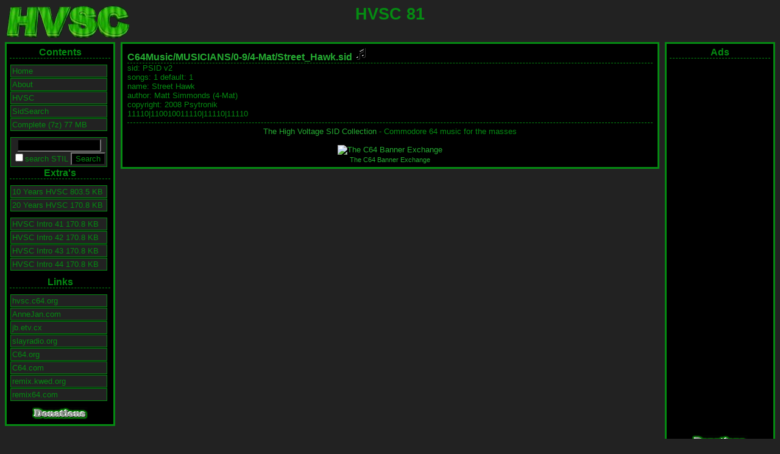

--- FILE ---
content_type: text/html; charset=UTF-8
request_url: https://hvsc.etv.cx/?info=please&path=C64Music/MUSICIANS/0-9/4-Mat/Street_Hawk.sid
body_size: 9521
content:
<!DOCTYPE html PUBLIC "-//W3C//DTD XHTML 1.0 Strict//EN"
"http://www.w3.org/TR/xhtml1/DTD/xhtml1-strict.dtd">
<html xmlns="http://www.w3.org/1999/xhtml">
<head>
<meta http-equiv="Content-Type" content="text/html; charset=iso-8859-1" />
<meta name="description" content="HVSC Mirror, SID2MIDI, SIDPlay" />
<script src="https://www.google-analytics.com/urchin.js" type="text/javascript">
</script>
<script type="text/javascript">
_uacct = "UA-60995-6";
urchinTracker();
</script>
<meta name="generator" content="JinXed HVSC engine 1.21.1" />
<title>HVSC Mirror: C64Music/MUSICIANS/0-9/4-Mat/Street_Hawk.sid</title>
<link rel="stylesheet" type="text/css" href="/hvsc.css" />
<link rel="shortcut icon" href="/favicon.ico" >
</head>
<body>
<div id="header">
<h1>HVSC 81</h1>
</div>

<div id="left">
<div class="menu">
<h3>Contents</h3>
<ul>
<li><a href="/?path=">Home</a></li>
<li><a href="/?about=true">About</a></li>
<li><a href="/?hvsc=readme">HVSC</a></li>
<li><a href="/?sidsearch=true">SidSearch</a></li>
<li><a href="/HVSC_81-all-of-them.7z">Complete (7z) 77 MB</a></li>
</ul>
<form action="/">
<div class="searchbox">
<input class="searchq" name="q" type="text" size="18" maxlength="25" value="" /><br />
<input type="checkbox" name="all" 
Notice: Undefined variable: check in /home/annejan/www/hvsc/index.php on line 143
 />search STIL
<input type="submit" value="Search" />
</div>
</form>
<h3>Extra's</h3>
<ul>
<li><a href="/10_Years_HVSC.zip">10 Years HVSC 803.5 KB</a></li>
<li><a href="/C64Music/20_Years_HVSC.d64">20 Years HVSC 170.8 KB</a></li>
</ul>
<ul>
<li><a href="/C64Music/HVSC_Intro_41.d64">HVSC Intro 41 170.8 KB</a></li>
<li><a href="/C64Music/HVSC_Intro_42.d64">HVSC Intro 42 170.8 KB</a></li>
<li><a href="/C64Music/HVSC_Intro_43.d64">HVSC Intro 43 170.8 KB</a></li>
<li><a href="/C64Music/HVSC_Intro_44.d64">HVSC Intro 44 170.8 KB</a></li>
</ul>
<h3>Links</h3>
<ul>
<li><a href="http://hvsc.c64.org/">hvsc.c64.org</a></li>
<li><a href="http://annejan.com/">AnneJan.com</a></li>
<li><a href="http://jb.etv.cx/">jb.etv.cx</a></li>
<li><a href="http://www.slayradio.org/">slayradio.org</a></li>
<li><a href="http://www.c64.org/">C64.org</a></li>
<li><a href="http://www.c64.com/">C64.com</a></li>
<li><a href="http://remix.kwed.org/">remix.kwed.org</a></li>
<li><a href="http://www.remix64.com/">remix64.com</a></li>
</ul>
<form action="https://www.paypal.com/cgi-bin/webscr" method="post">
<div class="footer">
<input type="hidden" name="cmd" value="_s-xclick" />
<input type="image" src="donate.gif" name="submit" alt="Make payments with PayPal - it's fast, free and secure!" />
<input type="hidden" name="encrypted" value="-----BEGIN PKCS7-----MIIG/[base64]/NNtzNU05mx/kTI+eLOs3ojcS9rJ9Xp7mSVPFwJcfglGbwKciD7Qaw6F6r84fXAnpCxUVEIKTiuQYCHX6quux0/e1Dy45VbP/blI+jrEUSZ10ayZmgLdPoVBxLsNGI1EpOrw03wHNrMRsskP9XjR/H+RnDELMAkGBSsOAwIaBQAwewYJKoZIhvcNAQcBMBQGCCqGSIb3DQMHBAgfPvgQhwys6YBYlrurFrmOmHOJcPcS27cDnLzZzC8cJpbye51OH06xXwiADflBOWAHJ3Sk/m2Nvk01B6Xdg2GVAY41GadJzUm8oaF/[base64]/Za+GJ/[base64]/9j/iKG4Thia/[base64]-----END PKCS7-----" />
</div>
</form>
</div>
</div>

<div id="right">
<h3>Ads</h3>

<script type="text/javascript"><!--
google_ad_client = "pub-8995222209209788";
google_ad_width = 160;
google_ad_height = 600;
google_ad_format = "160x600_as";
google_ad_type = "text";
google_ad_channel ="";
google_color_border = "058B12";
google_color_bg = "000000";
google_color_link = "FFFFFF";
google_color_url = "999999";
google_color_text = "058B12";
//--></script>
<script type="text/javascript"
  src="https://pagead2.googlesyndication.com/pagead/show_ads.js">
</script>
<form action="https://www.paypal.com/cgi-bin/webscr" method="post">
<div class="footer">
<input type="hidden" name="cmd" value="_s-xclick" />
<input type="image" src="donate.gif" name="submit" alt="Make payments with PayPal - it's fast, free and secure!" />
<input type="hidden" name="encrypted" value="-----BEGIN PKCS7-----MIIG/[base64]/NNtzNU05mx/kTI+eLOs3ojcS9rJ9Xp7mSVPFwJcfglGbwKciD7Qaw6F6r84fXAnpCxUVEIKTiuQYCHX6quux0/e1Dy45VbP/blI+jrEUSZ10ayZmgLdPoVBxLsNGI1EpOrw03wHNrMRsskP9XjR/H+RnDELMAkGBSsOAwIaBQAwewYJKoZIhvcNAQcBMBQGCCqGSIb3DQMHBAgfPvgQhwys6YBYlrurFrmOmHOJcPcS27cDnLzZzC8cJpbye51OH06xXwiADflBOWAHJ3Sk/m2Nvk01B6Xdg2GVAY41GadJzUm8oaF/[base64]/Za+GJ/[base64]/9j/iKG4Thia/[base64]-----END PKCS7-----" />
</div>
</form>
</div>
<div id="content">

<h3><a href="/?path=C64Music/" class="folder">C64Music/</a><a href="/?path=C64Music/MUSICIANS/" class="folder">MUSICIANS/</a><a href="/?path=C64Music/MUSICIANS/0-9/" class="folder">0-9/</a><a href="/?path=C64Music/MUSICIANS/0-9/4-Mat/" class="folder">4-Mat/</a><a href="/C64Music/MUSICIANS/0-9/4-Mat/Street_Hawk.sid" class="file">Street_Hawk.sid <img src="/icons/sound2.gif" alt="[SID]" /></a></h3>
sid: PSID v2<br />
songs: 1 default: 1<br />
name: Street Hawk<br />
author: Matt Simmonds (4-Mat) <br />
copyright: 2008 Psytronik<br />
11110|110010011110|11110|11110<hr />
<div class="footer">
<a href="http://hvsc.c64.org/">The High Voltage SID Collection</a> - Commodore 64 music for the masses
<br /><br />
<a href="https://scenebanner.net/c64/ads.pl?member=tp2b;banner=NonSSI;page=344" title="The C64 Banner Exchange"><img src="https://scenebanner.net/c64/ads.pl?member=tp2b;page=344" width="400" height="40" alt="The C64 Banner Exchange" /></a><br /><small><a href="https://scenebanner.net/c64/" title="Join The C64 Banner Exchange">The C64 Banner Exchange</a></small>
</div>
</div>
</body>
</html>


--- FILE ---
content_type: text/html; charset=utf-8
request_url: https://www.google.com/recaptcha/api2/aframe
body_size: 267
content:
<!DOCTYPE HTML><html><head><meta http-equiv="content-type" content="text/html; charset=UTF-8"></head><body><script nonce="Enz6UNS3tIDnpyF9hRYiVA">/** Anti-fraud and anti-abuse applications only. See google.com/recaptcha */ try{var clients={'sodar':'https://pagead2.googlesyndication.com/pagead/sodar?'};window.addEventListener("message",function(a){try{if(a.source===window.parent){var b=JSON.parse(a.data);var c=clients[b['id']];if(c){var d=document.createElement('img');d.src=c+b['params']+'&rc='+(localStorage.getItem("rc::a")?sessionStorage.getItem("rc::b"):"");window.document.body.appendChild(d);sessionStorage.setItem("rc::e",parseInt(sessionStorage.getItem("rc::e")||0)+1);localStorage.setItem("rc::h",'1769114412458');}}}catch(b){}});window.parent.postMessage("_grecaptcha_ready", "*");}catch(b){}</script></body></html>